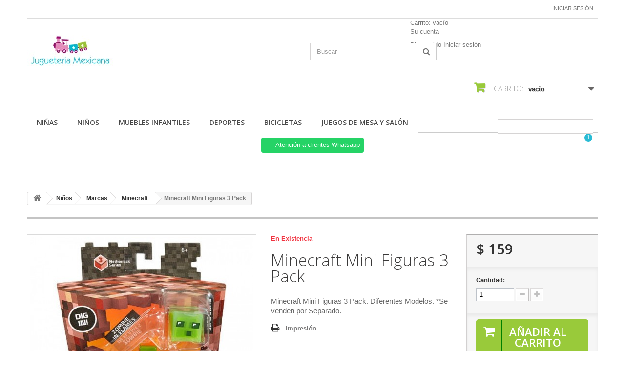

--- FILE ---
content_type: text/html; charset=utf-8
request_url: http://jugueteriamexicana.com/minecraft/731-minecraft-mini-figuras-3-pack.html
body_size: 14795
content:
<!DOCTYPE HTML>
<!--[if lt IE 7]> <html class="no-js lt-ie9 lt-ie8 lt-ie7 " lang="mx"><![endif]-->
<!--[if IE 7]><html class="no-js lt-ie9 lt-ie8 ie7" lang="mx"><![endif]-->
<!--[if IE 8]><html class="no-js lt-ie9 ie8" lang="mx"><![endif]-->
<!--[if gt IE 8]> <html class="no-js ie9" lang="mx"><![endif]-->
<html lang="mx">
	<head>
		<meta charset="utf-8" />
		<title>Minecraft Mini Figuras 3 Pack</title>
		<meta name="description" content="Minecraft Mini Figuras 3 Pack" />
		<meta name="keywords" content="minecraft, mini, figuras, pack" />
		<meta name="generator" content="PrestaShop" />
		<meta name="robots" content="index,follow" />
		<meta name="viewport" content="width=device-width, minimum-scale=0.25, maximum-scale=1.6, initial-scale=1.0" /> 
		<meta name="apple-mobile-web-app-capable" content="yes" /> 
		<link rel="icon" type="image/vnd.microsoft.icon" href="/img/favicon.ico?1685006689" />
		<link rel="shortcut icon" type="image/x-icon" href="/img/favicon.ico?1685006689" />
			<link rel="stylesheet" href="/themes/minimal_16_theme/css/global.css" type="text/css" media="all" />
			<link rel="stylesheet" href="/themes/minimal_16_theme/css/autoload/highdpi.css" type="text/css" media="all" />
			<link rel="stylesheet" href="/themes/minimal_16_theme/css/autoload/responsive-tables.css" type="text/css" media="all" />
			<link rel="stylesheet" href="/themes/minimal_16_theme/css/autoload/uniform.default.css" type="text/css" media="all" />
			<link rel="stylesheet" href="/js/jquery/plugins/fancybox/jquery.fancybox.css" type="text/css" media="all" />
			<link rel="stylesheet" href="/themes/minimal_16_theme/css/product.css" type="text/css" media="all" />
			<link rel="stylesheet" href="/themes/minimal_16_theme/css/print.css" type="text/css" media="print" />
			<link rel="stylesheet" href="/js/jquery/plugins/bxslider/jquery.bxslider.css" type="text/css" media="all" />
			<link rel="stylesheet" href="/themes/minimal_16_theme/css/modules/blockcart/blockcart.css" type="text/css" media="all" />
			<link rel="stylesheet" href="/modules/blockmyaccountfooter/blockmyaccount.css" type="text/css" media="all" />
			<link rel="stylesheet" href="/themes/minimal_16_theme/css/modules/mailalerts/mailalerts.css" type="text/css" media="all" />
			<link rel="stylesheet" href="/themes/minimal_16_theme/css/modules/blocksearch/blocksearch.css" type="text/css" media="all" />
			<link rel="stylesheet" href="/js/jquery/plugins/autocomplete/jquery.autocomplete.css" type="text/css" media="all" />
			<link rel="stylesheet" href="/themes/minimal_16_theme/css/modules/blockuserinfo/blockuserinfo.css" type="text/css" media="all" />
			<link rel="stylesheet" href="/modules/homefeatured/css/homefeatured.css" type="text/css" media="all" />
			<link rel="stylesheet" href="/themes/minimal_16_theme/css/modules/blockcategories/blockcategories.css" type="text/css" media="all" />
			<link rel="stylesheet" href="/themes/minimal_16_theme/css/modules/blocktopmenu/css/blocktopmenu.css" type="text/css" media="all" />
			<link rel="stylesheet" href="/themes/minimal_16_theme/css/modules/blocktopmenu/css/superfish-modified.css" type="text/css" media="all" />
			<link rel="stylesheet" href="/modules/deluxecustom404/views/css/front.css" type="text/css" media="all" />
			<link rel="stylesheet" href="/modules/whatsappchat/views/css/whatsapp.css" type="text/css" media="all" />
			<link rel="stylesheet" href="/modules/whatsappchat/views/css/jBox.min.css" type="text/css" media="all" />
			<link rel="stylesheet" href="/modules/saleonwhatsapp/views/css/sow_front.css" type="text/css" media="all" />
			<link rel="stylesheet" href="/modules/askforaquotemodul/views/css/style_new.css" type="text/css" media="all" />
			<link rel="stylesheet" href="/themes/minimal_16_theme/css/product_list.css" type="text/css" media="all" />
		<script type="text/javascript">
var CUSTOMIZE_TEXTFIELD = 1;
var FancyboxI18nClose = 'Cerrar';
var FancyboxI18nNext = 'Pr&oacute;ximo';
var FancyboxI18nPrev = 'Anterior';
var PS_CATALOG_MODE = false;
var ajax_allowed = true;
var ajaxsearch = true;
var allowBuyWhenOutOfStock = true;
var attribute_anchor_separator = '-';
var attributesCombinations = [];
var availableLaterValue = '';
var availableNowValue = '';
var baseDir = 'http://jugueteriamexicana.com/';
var baseUri = 'http://jugueteriamexicana.com/';
var blocksearch_type = 'top';
var chatIconPath = 'http://jugueteriamexicana.com/modules/saleonwhatsapp/views/img/whatsapp.svg';
var chat_background_color = false;
var chat_header_color = false;
var chat_message = '';
var chat_phone = false;
var chat_popup = '';
var chat_position = 'right';
var chat_staus = 0;
var contentOnly = false;
var currencyBlank = 1;
var currencyFormat = 1;
var currencyRate = 1;
var currencySign = '$';
var currentDate = '2026-01-25 09:32:29';
var customizationFields = false;
var customizationIdMessage = 'Personalización n°';
var default_eco_tax = 0;
var delete_txt = 'Borrar';
var displayPrice = 1;
var doesntExist = 'Esta combinación no existe para este producto. Seleccione otra combinación.';
var doesntExistNoMore = 'Este producto ya no está en stock';
var doesntExistNoMoreBut = 'con esos atributos pero está disponible con otros.';
var ecotaxTax_rate = 0;
var error_l = 'Error L';
var fieldRequired = 'Por favor, rellene todos los campos obligatorios antes de guardar su personalización.';
var freeProductTranslation = '¡Gratis!';
var freeShippingTranslation = '¡Envío gratis!';
var group_reduction = 0;
var idDefaultImage = 1456;
var id_lang = 2;
var id_product = 731;
var img_dir = 'http://jugueteriamexicana.com/themes/minimal_16_theme/img/';
var img_prod_dir = 'http://jugueteriamexicana.com/img/p/';
var img_ps_dir = 'http://jugueteriamexicana.com/img/';
var instantsearch = false;
var isGuest = 0;
var isLogged = 0;
var jqZoomEnabled = false;
var maxQuantityToAllowDisplayOfLastQuantityMessage = 3;
var minimalQuantity = 1;
var noTaxForThisProduct = false;
var oosHookJsCodeFunctions = [];
var page_name = 'product';
var priceDisplayMethod = 1;
var priceDisplayPrecision = 0;
var productAvailableForOrder = true;
var productBasePriceTaxExcluded = 159.482759;
var productHasAttributes = false;
var productPrice = 159.48;
var productPriceTaxExcluded = 159.482759;
var productPriceWithoutReduction = 159.482759;
var productReference = '';
var productShowPrice = true;
var productUnitPriceRatio = 0;
var product_specific_price = [];
var quantitiesDisplayAllowed = false;
var quantityAvailable = 0;
var quickView = true;
var reduction_percent = 0;
var reduction_price = 0;
var removingLinkText = 'eliminar este producto de mi carrito';
var response_text_l = 'Texto de respuesta';
var roundMode = 2;
var search_url = 'http://jugueteriamexicana.com/search';
var sow_curr_cont = 'product';
var sow_load_state = 'http://jugueteriamexicana.com/module/saleonwhatsapp/SowFront?ajax=1&action=LoadStates';
var sow_modal = 'http://jugueteriamexicana.com/module/saleonwhatsapp/SowFront?ajax=1&action=modal';
var sow_order = 'http://jugueteriamexicana.com/module/saleonwhatsapp/SowFront?ajax=1&action=order';
var sow_v = 0;
var specific_currency = false;
var specific_price = 0;
var static_token = '0b41ce9a00b847590e28329e2afb9880';
var status_code_l = 'Código de estado';
var stock_management = 0;
var taxRate = 16;
var token = '0b41ce9a00b847590e28329e2afb9880';
var uploading_in_progress = 'Carga en progreso, por favor sea paciente.';
var usingSecureMode = false;
</script>

		<script type="text/javascript" src="/js/jquery/jquery-1.11.0.min.js"></script>
		<script type="text/javascript" src="/js/jquery/jquery-migrate-1.2.1.min.js"></script>
		<script type="text/javascript" src="/js/jquery/plugins/jquery.easing.js"></script>
		<script type="text/javascript" src="/js/tools.js"></script>
		<script type="text/javascript" src="/themes/minimal_16_theme/js/global.js"></script>
		<script type="text/javascript" src="/themes/minimal_16_theme/js/autoload/10-bootstrap.min.js"></script>
		<script type="text/javascript" src="/themes/minimal_16_theme/js/autoload/15-jquery.total-storage.min.js"></script>
		<script type="text/javascript" src="/themes/minimal_16_theme/js/autoload/15-jquery.uniform-modified-pts.js"></script>
		<script type="text/javascript" src="/js/jquery/plugins/fancybox/jquery.fancybox.js"></script>
		<script type="text/javascript" src="/themes/minimal_16_theme/js/products-comparison.js"></script>
		<script type="text/javascript" src="/js/jquery/plugins/jquery.idTabs.js"></script>
		<script type="text/javascript" src="/js/jquery/plugins/jquery.scrollTo.js"></script>
		<script type="text/javascript" src="/js/jquery/plugins/jquery.serialScroll.js"></script>
		<script type="text/javascript" src="/js/jquery/plugins/bxslider/jquery.bxslider.js"></script>
		<script type="text/javascript" src="/themes/minimal_16_theme/js/product.js"></script>
		<script type="text/javascript" src="/themes/minimal_16_theme/js/modules/blockcart/ajax-cart.js"></script>
		<script type="text/javascript" src="/themes/minimal_16_theme/js/modules/mailalerts/mailalerts.js"></script>
		<script type="text/javascript" src="/js/jquery/plugins/autocomplete/jquery.autocomplete.js"></script>
		<script type="text/javascript" src="/themes/minimal_16_theme/js/modules/blocksearch/blocksearch.js"></script>
		<script type="text/javascript" src="/themes/minimal_16_theme/js/tools/treeManagement.js"></script>
		<script type="text/javascript" src="/themes/minimal_16_theme/js/modules/blocktopmenu/js/hoverIntent.js"></script>
		<script type="text/javascript" src="/themes/minimal_16_theme/js/modules/blocktopmenu/js/superfish-modified.js"></script>
		<script type="text/javascript" src="/themes/minimal_16_theme/js/modules/blocktopmenu/js/blocktopmenu.js"></script>
		<script type="text/javascript" src="/modules/saleonwhatsapp/views/js/floating-wpp.min.js"></script>
		<script type="text/javascript" src="/modules/saleonwhatsapp/views/js/plugin/jquery.easing.min.js"></script>
		<script type="text/javascript" src="/modules/saleonwhatsapp/views/js/sow_front.js"></script>
		<script type="text/javascript" src="/modules/askforaquotemodul/views/js/showquotedetail.js"></script>
		<script type="text/javascript" src="/modules/askforaquotemodul/views/js/checkoptcategory.js"></script>
		<script type="text/javascript" src="/modules/askforaquotemodul/views/js/showdetails.js"></script>
		<script type="text/javascript" src="/modules/askforaquotemodul/views/js/updownbtn.js"></script>
		<script type="text/javascript" src="/modules/askforaquotemodul/views/js/handviewlist.js"></script>
		<script type="text/javascript" src="/modules/askforaquotemodul/views/js/emailadminsetting.js"></script>
		<script type="text/javascript" src="/modules/askforaquotemodul/views/js/languagesaveform.js"></script>
		<script type="text/javascript" src="/modules/askforaquotemodul/views/js/searchajax.js"></script>
		<script type="text/javascript" src="/modules/askforaquotemodul/views/js/addproduct.js"></script>
		<script type="text/javascript" src="/modules/askforaquotemodul/views/js/delproductstore.js"></script>
		<script type="text/javascript" src="/modules/askforaquotemodul/views/js/delmes.js"></script>
		<script type="text/javascript" src="/modules/askforaquotemodul/views/js/dateFormat.js"></script>
		<script type="text/javascript" src="/modules/askforaquotemodul/views/js/jquery.dateFormat.js"></script>
		<script type="text/javascript" src="/modules/askforaquotemodul/views/js/checkmess.js"></script>
		<script type="text/javascript" src="/modules/askforaquotemodul/views/js/checkoptadm.js"></script>
	
		
            <script language="javascript" type="text/javascript">
                var askquote_base_url="/";
                var num_display="5";
            </script>
		<link rel="stylesheet" href="http://fonts.googleapis.com/css?family=Open+Sans:300,600" type="text/css" media="all" />
		<!--[if IE 8]>
		<script src="https://oss.maxcdn.com/libs/html5shiv/3.7.0/html5shiv.js"></script>
		<script src="https://oss.maxcdn.com/libs/respond.js/1.3.0/respond.min.js"></script>
		<![endif]-->
	</head>
	<body id="product" class="product product-731 product-minecraft-mini-figuras-3-pack category-71 category-minecraft hide-left-column hide-right-column lang_mx">
					<div id="page">
			<div class="header-container">
				<header id="header">
					<div class="banner">
						<div class="container">
							<div class="row">
								
							</div>
						</div>
					</div>
					<div class="nav">
						<div class="container">
							<div class="row">
								<nav><!-- Block user information module NAV  -->
<div class="header_user_info">
			<a class="login" href="http://jugueteriamexicana.com/my-account" rel="nofollow" title="Inicie sesión en su cuenta de cliente">
			Iniciar sesión
		</a>
	</div>
<!-- /Block usmodule NAV --></nav>
							</div>
						</div>
					</div>
					<div>
						<div class="container">
							<div class="row">
								<div id="header_logo">
									<a href="http://jugueteriamexicana.com/" title="Jugueteria Mexicana">
										<img class="logo img-responsive" src="http://jugueteriamexicana.com/img/jugueteria-mexicana-logo-1499900876.jpg" alt="Jugueteria Mexicana" width="183" height="75"/>
									</a>
								</div>
								<!-- Block search module TOP -->
<div id="search_block_top" class="col-sm-4 clearfix">
	<form id="searchbox" method="get" action="http://jugueteriamexicana.com/search" >
		<input type="hidden" name="controller" value="search" />
		<input type="hidden" name="orderby" value="position" />
		<input type="hidden" name="orderway" value="desc" />
		<input class="search_query form-control" type="text" id="search_query_top" name="search_query" placeholder="Buscar" value="" />
		<button type="submit" name="submit_search" class="btn btn-default button-search">
			<span>Buscar</span>
		</button>
	</form>
</div>
<!-- /Block search module TOP -->
<!-- Block user information module HEADER -->
<div id="header_user" >
	<ul id="header_nav">
				<li id="shopping_cart">
			<a href="http://jugueteriamexicana.com/quick-order" title="Ver mi carrito de compras" rel="nofollow">Carrito:
			<span class="ajax_cart_quantity hidden">0</span>
			<span class="ajax_cart_product_txt hidden">producto</span>
			<span class="ajax_cart_product_txt_s hidden">Productos</span>
			<span class="ajax_cart_total hidden">
							</span>
			<span class="ajax_cart_no_product">vacío</span>
			</a>
		</li>
				<li id="your_account"><a href="http://jugueteriamexicana.com/my-account" title="Ver mi cuenta de cliente" rel="nofollow">Su cuenta</a></li>
	</ul>
	<p id="header_user_info">
		Bienvenido
					<a href="http://jugueteriamexicana.com/my-account" title="Acceda a su cuenta de cliente" class="login" rel="nofollow">Iniciar sesión</a>
			</p>
</div>
<!-- /Block user information module HEADER -->
<!-- MODULE Block cart -->
<div class="col-sm-4 clearfix">
	<div class="shopping_cart">
		<a href="http://jugueteriamexicana.com/quick-order" title="Ver mi carrito de compras" rel="nofollow">
			<b>Carrito:</b>
			<span class="ajax_cart_quantity unvisible">0</span>
			<span class="ajax_cart_product_txt unvisible">producto</span>
			<span class="ajax_cart_product_txt_s unvisible">Productos</span>
			<span class="ajax_cart_total unvisible">
							</span>
			<span class="ajax_cart_no_product">vacío</span>
					</a>
					<div class="cart_block block exclusive">
				<div class="block_content">
					<!-- block list of products -->
					<div class="cart_block_list">
												<p class="cart_block_no_products">
							Sin productos
						</p>
												<div class="cart-prices">
							<div class="cart-prices-line first-line">
								<span class="price cart_block_shipping_cost ajax_cart_shipping_cost">
																			¡Envío gratis!
																	</span>
								<span>
									Transporte
								</span>
							</div>
																					<div class="cart-prices-line last-line">
								<span class="price cart_block_total ajax_block_cart_total">$ 0</span>
								<span>Total</span>
							</div>
															<p>
																	Precios están sin IVA
																</p>
													</div>
						<p class="cart-buttons">
							<a id="button_order_cart" class="btn btn-default button button-small" href="http://jugueteriamexicana.com/quick-order" title="Confirmar" rel="nofollow">
								<span>
									Confirmar<i class="icon-chevron-right right"></i>
								</span>
							</a>
						</p>
					</div>
				</div>
			</div><!-- .cart_block -->
			</div>
</div>

	<div id="layer_cart">
		<div class="clearfix">
			<div class="layer_cart_product col-xs-12 col-md-6">
				<span class="cross" title="Cerrar Ventana"></span>
				<h2>
					<i class="icon-ok"></i>Producto añadido correctamente a su carrito de compras
				</h2>
				<div class="product-image-container layer_cart_img">
				</div>
				<div class="layer_cart_product_info">
					<span id="layer_cart_product_title" class="product-name"></span>
					<span id="layer_cart_product_attributes"></span>
					<div>
						<strong class="dark">Cantidad</strong>
						<span id="layer_cart_product_quantity"></span>
					</div>
					<div>
						<strong class="dark">Total</strong>
						<span id="layer_cart_product_price"></span>
					</div>
				</div>
			</div>
			<div class="layer_cart_cart col-xs-12 col-md-6">
				<h2>
					<!-- Plural Case [both cases are needed because page may be updated in Javascript] -->
					<span class="ajax_cart_product_txt_s  unvisible">
						Hay <span class="ajax_cart_quantity">0</span> artículos en su carrito.
					</span>
					<!-- Singular Case [both cases are needed because page may be updated in Javascript] -->
					<span class="ajax_cart_product_txt ">
						Hay 1 artículo en su carrito.
					</span>
				</h2>
	
				<div class="layer_cart_row">
					<strong class="dark">
						Total de artículos:
													(IVA incluido)
											</strong>
					<span class="ajax_block_products_total">
											</span>
				</div>
	
								<div class="layer_cart_row">
					<strong class="dark">
						Total gastos de envío:&nbsp;(IVA incluido)
					</strong>
					<span class="ajax_cart_shipping_cost">
													¡Envío gratis!
											</span>
				</div>
								<div class="layer_cart_row">	
					<strong class="dark">
						Total
													(IVA incluido)
											</strong>
					<span class="ajax_block_cart_total">
											</span>
				</div>
				<div class="button-container">	
					<span class="continue btn btn-default button exclusive-medium" title="Continuar la compra">
						<span>
							<i class="icon-chevron-left left"></i>Continuar la compra
						</span>
					</span>
					<a class="btn btn-default button button-medium"	href="http://jugueteriamexicana.com/quick-order" title="Ir a la caja" rel="nofollow">
						<span>
							Ir a la caja<i class="icon-chevron-right right"></i>
						</span>
					</a>	
				</div>
			</div>
		</div>
		<div class="crossseling"></div>
	</div> <!-- #layer_cart -->
	<div class="layer_cart_overlay"></div>

<!-- /MODULE Block cart -->	<!-- Menu -->
	<div id="block_top_menu" class="sf-contener clearfix col-lg-12">
		<div class="cat-title">Categorías</div>
		<ul class="sf-menu clearfix menu-content">
			<li><a href="http://jugueteriamexicana.com/13-ninas" title="Niñas">Niñas</a><ul><li><a href="http://jugueteriamexicana.com/14-mas-juguetes" title="Más juguetes ">Más juguetes </a><ul><li><a href="http://jugueteriamexicana.com/15-tecnologia" title="Tecnología ">Tecnología </a></li><li><a href="http://jugueteriamexicana.com/16-tradicionales" title="Tradicionales">Tradicionales</a></li><li><a href="http://jugueteriamexicana.com/17-instrumentos-musicales" title="Instrumentos Musicales">Instrumentos Musicales</a></li><li><a href="http://jugueteriamexicana.com/18-accesorios" title="Accesorios">Accesorios</a></li><li><a href="http://jugueteriamexicana.com/19-lanzadores" title="Lanzadores">Lanzadores</a></li><li><a href="http://jugueteriamexicana.com/20-varios" title="Varios">Varios</a></li></ul></li><li><a href="http://jugueteriamexicana.com/21-linea-barbie" title="Línea Barbie">Línea Barbie</a><ul><li><a href="http://jugueteriamexicana.com/25-accesorios" title="Accesorios">Accesorios</a></li><li><a href="http://jugueteriamexicana.com/26-barbie" title="Barbie">Barbie</a></li><li><a href="http://jugueteriamexicana.com/27-amigos-de-barbie" title="Amigos de Barbie">Amigos de Barbie</a></li><li><a href="http://jugueteriamexicana.com/28-collector" title="Collector">Collector</a></li></ul></li><li><a href="http://jugueteriamexicana.com/22-coleccionables" title="Coleccionables">Coleccionables</a><ul><li><a href="http://jugueteriamexicana.com/29-furreal" title="FurReal">FurReal</a></li><li><a href="http://jugueteriamexicana.com/30-my-little-pony" title="My Little Pony">My Little Pony</a></li><li><a href="http://jugueteriamexicana.com/31-pet-shop" title="Pet Shop">Pet Shop</a></li><li><a href="http://jugueteriamexicana.com/32-shopkins" title="Shopkins">Shopkins</a></li><li><a href="http://jugueteriamexicana.com/33-mas-coleccionables" title="Más Coleccionables">Más Coleccionables</a></li></ul></li><li><a href="http://jugueteriamexicana.com/23-cocinando-y-horneando" title="Cocinando y Horneando">Cocinando y Horneando</a><ul><li><a href="http://jugueteriamexicana.com/34-accesorios" title="Accesorios">Accesorios</a></li><li><a href="http://jugueteriamexicana.com/35-cocinitas" title="Cocinitas">Cocinitas</a></li></ul></li><li><a href="http://jugueteriamexicana.com/24-munecas-coleccionables" title="Muñecas Coleccionables">Muñecas Coleccionables</a><ul><li><a href="http://jugueteriamexicana.com/36-polly-pocket" title="Polly Pocket">Polly Pocket</a></li><li><a href="http://jugueteriamexicana.com/37-frozen" title="Frozen">Frozen</a></li><li><a href="http://jugueteriamexicana.com/38-little-mommy" title="Little Mommy">Little Mommy</a></li><li><a href="http://jugueteriamexicana.com/39-dulce-mami" title="Dulce Mami">Dulce Mami</a></li><li><a href="http://jugueteriamexicana.com/40-princesas-disney" title="Princesas Disney">Princesas Disney</a></li><li><a href="http://jugueteriamexicana.com/41-nenuco" title="Nenuco">Nenuco</a></li><li><a href="http://jugueteriamexicana.com/42-ever-after-high" title="Ever After High">Ever After High</a></li><li><a href="http://jugueteriamexicana.com/43-baby-alive" title="Baby Alive">Baby Alive</a></li><li><a href="http://jugueteriamexicana.com/44-monster-high" title="Monster High">Monster High</a></li><li><a href="http://jugueteriamexicana.com/45-mas-munecas" title="Más Muñecas">Más Muñecas</a></li></ul></li></ul></li><li><a href="http://jugueteriamexicana.com/46-ninos" title="Niños">Niños</a><ul><li><a href="http://jugueteriamexicana.com/47-personajes" title="Personajes">Personajes</a><ul><li><a href="http://jugueteriamexicana.com/48-batman" title="Batman">Batman</a></li><li><a href="http://jugueteriamexicana.com/49-buzz-ligthyear" title="Buzz Ligthyear">Buzz Ligthyear</a></li><li><a href="http://jugueteriamexicana.com/50-capitan-america" title="Capitan America">Capitan America</a></li><li><a href="http://jugueteriamexicana.com/51-iron-man" title="Iron Man ">Iron Man </a></li><li><a href="http://jugueteriamexicana.com/52-rayo-mcqueen" title="Rayo McQueen ">Rayo McQueen </a></li><li><a href="http://jugueteriamexicana.com/53-spiderman" title="Spiderman ">Spiderman </a></li><li><a href="http://jugueteriamexicana.com/54-woody" title="Woody ">Woody </a></li><li><a href="http://jugueteriamexicana.com/55-mas-personajes" title="Más Personajes">Más Personajes</a></li></ul></li><li><a href="http://jugueteriamexicana.com/56-marcas" title="Marcas">Marcas</a><ul><li><a href="http://jugueteriamexicana.com/59-avengers" title="Avengers">Avengers</a></li><li><a href="http://jugueteriamexicana.com/60-bey-blade" title="Bey Blade">Bey Blade</a></li><li><a href="http://jugueteriamexicana.com/61-blaze-and-the-monster-machine" title="Blaze and The Monster Machine ">Blaze and The Monster Machine </a></li><li><a href="http://jugueteriamexicana.com/62-cars" title="Cars ">Cars </a></li><li><a href="http://jugueteriamexicana.com/63-call-of-duty" title="Call Of Duty ">Call Of Duty </a></li><li><a href="http://jugueteriamexicana.com/64-dc-comics" title="DC Comics">DC Comics</a></li><li><a href="http://jugueteriamexicana.com/65-dinotrux" title="Dinotrux ">Dinotrux </a></li><li><a href="http://jugueteriamexicana.com/66-dragon-ball" title="Dragon Ball">Dragon Ball</a></li><li><a href="http://jugueteriamexicana.com/67-fast-furious" title="Fast & Furious ">Fast & Furious </a></li><li><a href="http://jugueteriamexicana.com/68-gotg" title="GOTG ">GOTG </a></li><li><a href="http://jugueteriamexicana.com/69-halo" title="Halo ">Halo </a></li><li><a href="http://jugueteriamexicana.com/70-marvel" title="Marvel">Marvel</a></li><li><a href="http://jugueteriamexicana.com/71-minecraft" title="Minecraft ">Minecraft </a></li><li><a href="http://jugueteriamexicana.com/72-max-steel" title="Max Steel ">Max Steel </a></li><li><a href="http://jugueteriamexicana.com/73-nintendo" title="Nintendo">Nintendo</a></li><li><a href="http://jugueteriamexicana.com/74-power-rangers" title="Power Rangers ">Power Rangers </a></li><li><a href="http://jugueteriamexicana.com/75-pokemon" title="Pokemon ">Pokemon </a></li><li><a href="http://jugueteriamexicana.com/76-star-wars" title="Star Wars">Star Wars</a></li><li><a href="http://jugueteriamexicana.com/77-toy-story" title="Toy Story">Toy Story</a></li><li><a href="http://jugueteriamexicana.com/78-transformers" title="Transformers">Transformers</a></li><li><a href="http://jugueteriamexicana.com/79-tmnt" title="TMNT">TMNT</a></li><li><a href="http://jugueteriamexicana.com/80-yokai" title="Yokai ">Yokai </a></li><li><a href="http://jugueteriamexicana.com/81-mas-marcas" title="Más Marcas ">Más Marcas </a></li></ul></li><li><a href="http://jugueteriamexicana.com/57-autos" title="Autos">Autos</a><ul><li><a href="http://jugueteriamexicana.com/82-hot-wheels" title="Hot Wheels">Hot Wheels</a></li><li><a href="http://jugueteriamexicana.com/83-radio-control" title="Radio Control">Radio Control</a></li><li><a href="http://jugueteriamexicana.com/84-matchbox" title="Matchbox">Matchbox</a></li><li><a href="http://jugueteriamexicana.com/85-autopistas" title="Autopistas">Autopistas</a></li><li><a href="http://jugueteriamexicana.com/86-mas-autos" title="Más Autos">Más Autos</a></li></ul></li><li><a href="http://jugueteriamexicana.com/58-lanzadores" title="Lanzadores">Lanzadores</a><ul><li><a href="http://jugueteriamexicana.com/87-dardos-pelotas-y-repuestos" title="Dardos, Pelotas y Repuestos">Dardos, Pelotas y Repuestos</a></li><li><a href="http://jugueteriamexicana.com/88-lanzadores-de-agua" title="Lanzadores de Agua">Lanzadores de Agua</a></li><li><a href="http://jugueteriamexicana.com/89-lanzadores" title="Lanzadores">Lanzadores</a></li></ul></li></ul></li><li><a href="http://jugueteriamexicana.com/102-muebles-infantiles" title=" Muebles Infantiles"> Muebles Infantiles</a><ul><li><a href="http://jugueteriamexicana.com/103-muebles-infantiles" title=" Muebles Infantiles"> Muebles Infantiles</a></li><li><a href="http://jugueteriamexicana.com/104-tapetes" title="Tapetes">Tapetes</a></li></ul></li><li><a href="http://jugueteriamexicana.com/151-deportes" title=" Deportes"> Deportes</a><ul><li><a href="http://jugueteriamexicana.com/152-soccer" title="Soccer">Soccer</a><ul><li><a href="http://jugueteriamexicana.com/157-balones" title="Balones">Balones</a></li><li><a href="http://jugueteriamexicana.com/158-porterias" title="Porterias">Porterias</a></li></ul></li><li><a href="http://jugueteriamexicana.com/153-de-raquetas" title="de Raquetas">de Raquetas</a></li><li><a href="http://jugueteriamexicana.com/154-basquetbol" title="Basquetbol">Basquetbol</a></li><li><a href="http://jugueteriamexicana.com/155-voleibol" title="Voleibol">Voleibol</a></li><li><a href="http://jugueteriamexicana.com/156-mas-deportes" title="Más deportes">Más deportes</a></li></ul></li><li><a href="http://jugueteriamexicana.com/159-bicicletas" title=" Bicicletas"> Bicicletas</a><ul><li><a href="http://jugueteriamexicana.com/160-rodada-29" title="Rodada 29">Rodada 29</a><ul><li><a href="http://jugueteriamexicana.com/168-bicicletas" title="Bicicletas">Bicicletas</a></li></ul></li><li><a href="http://jugueteriamexicana.com/161-rodada-26" title="Rodada 26">Rodada 26</a><ul><li><a href="http://jugueteriamexicana.com/169-bicicletas" title="Bicicletas">Bicicletas</a></li></ul></li><li><a href="http://jugueteriamexicana.com/162-rodada-27" title="Rodada 27">Rodada 27</a><ul><li><a href="http://jugueteriamexicana.com/170-bicicletas" title="Bicicletas">Bicicletas</a></li></ul></li><li><a href="http://jugueteriamexicana.com/163-rodada-24" title="Rodada 24">Rodada 24</a><ul><li><a href="http://jugueteriamexicana.com/171-bicicletas" title="Bicicletas">Bicicletas</a></li></ul></li><li><a href="http://jugueteriamexicana.com/164-rodada-20" title="Rodada 20">Rodada 20</a><ul><li><a href="http://jugueteriamexicana.com/172-bicicletas" title="Bicicletas">Bicicletas</a></li></ul></li><li><a href="http://jugueteriamexicana.com/165-rodada-16" title="Rodada 16">Rodada 16</a><ul><li><a href="http://jugueteriamexicana.com/173-bicicletas" title="Bicicletas">Bicicletas</a></li></ul></li><li><a href="http://jugueteriamexicana.com/166-rodada-12" title="Rodada 12">Rodada 12</a><ul><li><a href="http://jugueteriamexicana.com/174-bicicletas" title="Bicicletas">Bicicletas</a></li></ul></li><li><a href="http://jugueteriamexicana.com/167-otras" title="Otras">Otras</a><ul><li><a href="http://jugueteriamexicana.com/176-bicicletas" title="Bicicletas">Bicicletas</a></li></ul></li></ul></li><li><a href="http://jugueteriamexicana.com/179-juegos-de-mesa-y-salon" title=" Juegos de Mesa y Salón"> Juegos de Mesa y Salón</a><ul><li><a href="http://jugueteriamexicana.com/180-tipos-juegos-de-mesa" title="Tipos Juegos de Mesa">Tipos Juegos de Mesa</a><ul><li><a href="http://jugueteriamexicana.com/184-juniors" title="Juniors">Juniors</a></li><li><a href="http://jugueteriamexicana.com/185-familiares" title="Familiares">Familiares</a></li><li><a href="http://jugueteriamexicana.com/186-adultos" title="Adultos">Adultos</a></li></ul></li><li><a href="http://jugueteriamexicana.com/181-rompecabezas" title="Rompecabezas">Rompecabezas</a><ul><li><a href="http://jugueteriamexicana.com/187-infantil" title="Infantil">Infantil</a></li><li><a href="http://jugueteriamexicana.com/188-1000-pzas-o-mas" title="1000 pzas o más">1000 pzas o más</a></li><li><a href="http://jugueteriamexicana.com/189-100-pzas-o-mas" title="100 pzas o más">100 pzas o más</a></li></ul></li><li><a href="http://jugueteriamexicana.com/182-juegos-de-mesa" title="Juegos de Mesa">Juegos de Mesa</a><ul><li><a href="http://jugueteriamexicana.com/190-familiares" title="Familiares">Familiares</a></li><li><a href="http://jugueteriamexicana.com/191-juniors" title="Juniors">Juniors</a></li><li><a href="http://jugueteriamexicana.com/192-teen" title="Teen">Teen</a></li><li><a href="http://jugueteriamexicana.com/193-adultos" title="Adultos">Adultos</a></li></ul></li></ul></li>
							<li class="sf-search noBack" style="float:right">
					<form id="searchbox" action="http://jugueteriamexicana.com/search" method="get">
						<p>
							<input type="hidden" name="controller" value="search" />
							<input type="hidden" value="position" name="orderby"/>
							<input type="hidden" value="desc" name="orderway"/>
							<input type="text" name="search_query" value="" />
						</p>
					</form>
				</li>
					</ul>
	</div>
	<!--/ Menu -->

        <a class="whatsappchat-anchor JUGUETERIAMEXICANA 2023 whatsappchat-anchor1" target="_blank" href="https://web.whatsapp.com/send?l=mx&amp;phone=5218129026867&amp;text=Clave para Asesor: OS1-15320.  (NO BORRAR- ENVIAR MENSAJE)  ¿Cuál es su nombre y correo electrónico? http://jugueteriamexicana.com/minecraft/731-minecraft-mini-figuras-3-pack.html " rel="noopener noreferrer">        <div class="whatsapp whatsapp_1 whatsapp-top center"
            >
            <span style="background-color: #25d366">
                <i class="whatsapp-icon" ></i>
                Atención a clientes Whatsapp            </span>
        </div>
    </a>    <script language="javascript" type="text/javascript">
    var token_askaquotemodule = "e8d4523c3bb8d6bc5c7f6846bc873e5d";
    var option_show_captcha = "1";
    var check_id_customer = "0";
    var ss_id = "676f17f9eab433767d196b7004aed7a0";
    var url_php = "http://jugueteriamexicana.com/";
    var sign_currency = "$";
    var option_addtocart = "0";
    var success = "Su solicitud de cotización está completa, Gracias.";
    var quote_l = "Presupuestos";
    var empty_l = "(vacío)";
    var product_l = "producto";
    var products_l = "productos";
    var cart_total_l = "Total del carrito:";
    var table_header_sku = "SKU:";
    var table_header_Total_2 = "Total:";
    var x_l = "x";
    var success_message = "Su mensaje ha sido enviado con éxito a nuestro equipo.";
    var click_ask_success = "¡Producto agregado con éxito a su carrito de cotización!";
    var no_product_in_quote = "No hay producto en su cotización";
    var check_vs = "0";
</script>
<link href="https://fonts.googleapis.com/css?family=Open+Sans:600" rel="stylesheet">
<link href="https://code.ionicframework.com/ionicons/2.0.1/css/ionicons.min.css" rel="stylesheet">
<link rel="stylesheet" href="//cdnjs.cloudflare.com/ajax/libs/font-awesome/4.4.0/css/font-awesome.min.css">

<div class="ask_quote td_quote_top  hookdisplayTop">
	<div class = "td_ask_quote">
		<div class = "quotes" >
			<a  href = "http://jugueteriamexicana.com/module/askforaquotemodul/quotes" style = "font-size:17px;cursor:pointer;" class="td_cart_quote" >
				<i id="bag" class="ion-bag"></i>
			</a>
							<span style = "font-size:11px;cursor:pointer;" class = "number_product_dbboo td_number_product_dbboo" id= "1">1</span>
						
		</div>
	<span class = "block_quotes td_block_quotes">
		<div class="quotes_cart_block td_quotes_cart_block" id="box-body"  >
    		<div class = "quote_body td_quote_body">
    							
    								<div class="td_quotes-cart-prices quotes-cart-prices">
						<span class="td_total" style="float: left;width: 50px;font-weight: 700;">Total: </span>
						<span class="quotes-cart-total td_total" style = "float:right;">
							$ 0
						</span>
					</div>
	                				
    		</div>
    		<div class = "quote_button check_box td_quote_button">
				<div class = "btn_quote check_box td_btn_quote">
					<a class = "btn btn-default_mine td_view_list" href= "http://jugueteriamexicana.com/module/askforaquotemodul/quotes" >
						Ver lista
					</a>
				</div>
			</div>
    	</div>
		
    </span>
	</div>
</div>
	
<link rel="stylesheet" href="//cdnjs.cloudflare.com/ajax/libs/font-awesome/4.4.0/css/font-awesome.min.css">
 <div class="td_dp_popup" id="dp_popup">
        <div class="clearfix">
            <div class="td_content_popup content_popup">
            <div class="td_popup-header popup-header">
                <h3 class="modal-title h6 text-xs-center" id="myModalLabel">
                    <i class="fa fa-check"></i>
                    ¡Producto agregado con éxito a la cotización!
                </h3>
                <button id="close" class="td_close" >
                    <span aria-hidden="true">×</span>
                </button>
              </div>
                
                <div class="div_button" >
                    <div class="td_infor_product infor_product">
                        
                    </div>
                    <div class="td_ppooppuupp">
                        <p  class = "td_right_popup" >Hay
                            <span class="td_number_items"></span>
                            artículos en su cotización.
                        </p>
                                                    <p class="quotes-cart-total col-xs-12 col-lg-6 td_right_popup td_total td_total_popup" style = "text-align:left;width:43%;display:block;float:left;">Precios totales: 
                                <span class="td_price_popup"></span>
                            </p>
                                            </div>
                    <div class="td_button_popup">
                        <span class="back_shopping btn btn-secondary button_cancel_popup td_button_cancel_popup">
                            <span class="continue">
                                Continuar comprando / cotizando
                            </span>
                        </span>
                        <a class="btn btn-primary button_detail_quote td_button_detail_quote" href="http://jugueteriamexicana.com/module/askforaquotemodul/quotes" rel="nofollow"><span class="go_to">
                                <i class="fa fa-check"></i> Ir a Cotizador
                            </span>
                        </a>
                    </div>
                </div>
            </div>
        </div>
    </div>
    <div class="td_background_popup background_popup"></div>							</div>
						</div>
					</div>
				</header>
			</div>
			<div class="columns-container">
				<div id="columns" class="container">
											
<!-- Breadcrumb -->
<div class="breadcrumb clearfix">
	<a class="home" href="http://jugueteriamexicana.com/" title="Volver a Inicio"><i class="icon-home"></i></a>
			<span class="navigation-pipe" >&gt;</span>
					<a href="http://jugueteriamexicana.com/46-ninos" title="Ni&ntilde;os" data-gg="">Ni&ntilde;os</a><span class="navigation-pipe">></span><a href="http://jugueteriamexicana.com/56-marcas" title="Marcas" data-gg="">Marcas</a><span class="navigation-pipe">></span><a href="http://jugueteriamexicana.com/71-minecraft" title="Minecraft " data-gg="">Minecraft </a><span class="navigation-pipe">></span>Minecraft Mini Figuras 3 Pack
			</div>
<!-- /Breadcrumb -->
										<div class="row">
						<div id="top_column" class="center_column col-xs-12 col-sm-12"></div>
					</div>
					<div class="row">
												<div id="center_column" class="center_column col-xs-12 col-sm-12">
	

								<div class="primary_block row" itemscope itemtype="http://schema.org/Product">
					<div class="container">
				<div class="top-hr"></div>
			</div>
								<!-- left infos-->  
		<div class="pb-left-column col-xs-12 col-sm-4 col-md-5">
			<!-- product img-->        
			<div id="image-block" class="clearfix">
																	<span id="view_full_size">
													<img id="bigpic" itemprop="image" src="http://jugueteriamexicana.com/1456-large_default/minecraft-mini-figuras-3-pack.jpg" title="Minecraft Mini Figuras 3 Pack - Envío Gratuito" alt="Minecraft Mini Figuras 3 Pack - Envío Gratuito" width="458" height="458"/>
															<span class="span_link no-print">Ver m&aacute;s grande</span>
																		</span>
							</div> <!-- end image-block -->
							<!-- thumbnails -->
				<div id="views_block" class="clearfix ">
										<div id="thumbs_list">
						<ul id="thumbs_list_frame">
																																																						<li id="thumbnail_1456">
									<a 
																					href="http://jugueteriamexicana.com/1456-thickbox_default/minecraft-mini-figuras-3-pack.jpg"
											data-fancybox-group="other-views"
											class="fancybox shown"
																				title="Minecraft Mini Figuras 3 Pack - Envío Gratuito">
										<img class="img-responsive" id="thumb_1456" src="http://jugueteriamexicana.com/1456-cart_default/minecraft-mini-figuras-3-pack.jpg" alt="Minecraft Mini Figuras 3 Pack - Envío Gratuito" title="Minecraft Mini Figuras 3 Pack - Envío Gratuito" height="80" width="80" itemprop="image" />
									</a>
								</li>
																																																<li id="thumbnail_1457">
									<a 
																					href="http://jugueteriamexicana.com/1457-thickbox_default/minecraft-mini-figuras-3-pack.jpg"
											data-fancybox-group="other-views"
											class="fancybox"
																				title="Minecraft Mini Figuras 3 Pack - Envío Gratuito">
										<img class="img-responsive" id="thumb_1457" src="http://jugueteriamexicana.com/1457-cart_default/minecraft-mini-figuras-3-pack.jpg" alt="Minecraft Mini Figuras 3 Pack - Envío Gratuito" title="Minecraft Mini Figuras 3 Pack - Envío Gratuito" height="80" width="80" itemprop="image" />
									</a>
								</li>
																																																<li id="thumbnail_1458" class="last">
									<a 
																					href="http://jugueteriamexicana.com/1458-thickbox_default/minecraft-mini-figuras-3-pack.jpg"
											data-fancybox-group="other-views"
											class="fancybox"
																				title="Minecraft Mini Figuras 3 Pack - Envío Gratuito">
										<img class="img-responsive" id="thumb_1458" src="http://jugueteriamexicana.com/1458-cart_default/minecraft-mini-figuras-3-pack.jpg" alt="Minecraft Mini Figuras 3 Pack - Envío Gratuito" title="Minecraft Mini Figuras 3 Pack - Envío Gratuito" height="80" width="80" itemprop="image" />
									</a>
								</li>
																			</ul>
					</div> <!-- end thumbs_list -->
									</div> <!-- end views-block -->
				<!-- end thumbnails -->
										<p class="resetimg clear no-print">
					<span id="wrapResetImages" style="display: none;">
						<a href="http://jugueteriamexicana.com/minecraft/731-minecraft-mini-figuras-3-pack.html" name="resetImages">
							<i class="icon-repeat"></i>
							Mostrar todas las im&aacute;genes
						</a>
					</span>
				</p>
					</div> <!-- end pb-left-column -->
		<!-- end left infos--> 
		<!-- center infos -->
		<div class="pb-center-column col-xs-12 col-sm-4">
							<p class="online_only">En Existencia</p>
				
			<h1 itemprop="name">Minecraft Mini Figuras 3 Pack</h1>
			<p id="product_reference" style="display: none;">
				<label>Modelo </label>
				<span class="editable" itemprop="sku"></span>
			</p>
							<div id="short_description_block">
											<div id="short_description_content" class="rte align_justify" itemprop="description"><p><span>Minecraft Mini Figuras 3 Pack. Diferentes Modelos. *Se venden por Separado.</span></p></div>
					
											<p class="buttons_bottom_block">
							<a href="javascript:{}" class="button">
								M&aacute;s detalles
							</a>
						</p>
										<!---->
				</div> <!-- end short_description_block -->
												<p id="availability_date" style="display: none;">
				<span id="availability_date_label">Fecha de disponibilidad:</span>
				<span id="availability_date_value"></span>
			</p>
			<!-- Out of stock hook -->
			<div id="oosHook">
				
			</div>
										<!-- usefull links-->
				<ul id="usefull_link_block" class="clearfix no-print">
										<li class="print">
						<a href="javascript:print();">
							Impresi&oacute;n
						</a>
					</li>
									</ul>
					</div>
		<!-- end center infos-->
		<!-- pb-right-column-->
		<div class="pb-right-column col-xs-12 col-sm-4 col-md-3">
						<!-- add to cart form-->
			<form id="buy_block" action="http://jugueteriamexicana.com/cart" method="post">
				<!-- hidden datas -->
				<p class="hidden">
					<input type="hidden" name="token" value="0b41ce9a00b847590e28329e2afb9880" />
					<input type="hidden" name="id_product" value="731" id="product_page_product_id" />
					<input type="hidden" name="add" value="1" />
					<input type="hidden" name="id_product_attribute" id="idCombination" value="" />
				</p>
				<div class="box-info-product">
					<div class="content_prices clearfix">
													<!-- prices -->
							<div class="price">
								<p class="our_price_display" itemprop="offers" itemscope itemtype="http://schema.org/Offer">
																												<span id="our_price_display" itemprop="price">$ 159</span>
										<!--											sin IVA										-->
										<meta itemprop="priceCurrency" content="mx" />
																	</p>
								<p id="reduction_percent"  style="display:none;">
									<span id="reduction_percent_display">
																			</span>
								</p>
								<p id="old_price" class="hidden">
																			<span id="old_price_display">$ 159</span>
										<!-- sin IVA -->
																	</p>
															</div> <!-- end prices -->
							<p id="reduction_amount"  style="display:none">
								<span id="reduction_amount_display">
																</span>
							</p>
																											 
						<div class="clear"></div>
					</div> <!-- end content_prices -->
					<div class="product_attributes clearfix">
						<!-- quantity wanted -->
												<p id="quantity_wanted_p">
							<label>Cantidad:</label>
							<input type="text" name="qty" id="quantity_wanted" class="text" value="1" />
							<a href="#" data-field-qty="qty" class="btn btn-default button-minus product_quantity_down">
								<span><i class="icon-minus"></i></span>
							</a>
							<a href="#" data-field-qty="qty" class="btn btn-default button-plus product_quantity_up ">
								<span><i class="icon-plus"></i></span>
							</a>
							<span class="clearfix"></span>
						</p>
												<!-- minimal quantity wanted -->
						<p id="minimal_quantity_wanted_p" style="display: none;">
							Este producto no se vende individualmente. Debe seleccionar al menos <b id="minimal_quantity_label">1</b> cantidad para este producto.
						</p>
											</div> <!-- end product_attributes -->
					<div class="box-cart-bottom">
						<div>
							<p id="add_to_cart" class="buttons_bottom_block no-print">
								<button type="submit" name="Submit" class="exclusive">
									<span>A&ntilde;adir al carrito</span>
								</button>
							</p>
						</div>
						
<input type="hidden" id="sow_id_product" value=731>
<div class="sow-btn-parent">
    <div class="sow-btn">
        <button id="sow-16" type="button" class="whatsapp-order-button btn btn-success sow-16">Comprar (Whatsapp)</button>
    </div>
</div><link rel="stylesheet" href="//cdnjs.cloudflare.com/ajax/libs/font-awesome/4.4.0/css/font-awesome.min.css">
<style>#product.content_only div.primary_block div.pb-right-column .box-info-product .box-cart-bottom{
	    bottom: unset !important;
}</style>
    <div class = "ask_Quote_view td_ask_Quote_view" style="width: 100%;padding: 15px 0 10px 15px;">
        <a href="javascript:void(0)" type="submit" onclick="return ask_quote_quick_view(this)" class="quote_cart_button td_quote_cart_button btn btn-primary" name = "add_quotes" data-id-product = "731">            
            <span>Solicitar cotización</span>
        </a>
    </div>
<script language="javascript" type="text/javascript">
	var url_php = "http://jugueteriamexicana.com/";
	var token_askaquotemodule = "e8d4523c3bb8d6bc5c7f6846bc873e5d";
	var sign_currency = "$";
	var option_addtocart = "0";
    var ss_id = "676f17f9eab433767d196b7004aed7a0";
    var check_vs = "0";
    var check_show_button_quote = "1";
    var option_product_out_of_stock = "0";
    var option_product_priced_0 = "0";
    var check_show_quan = "0";
    var check_show_price = "0";
    var success = "Su solicitud de presupuesto está completa.";
    var quote_l = "Presupuestos";
    var empty_l = "(vacío)";
    var product_l = "producto";
    var products_l = "productos";
    var cart_total_l = "Total del carrito:";
    var table_header_sku = "SKU:";
    var table_header_Total_2 = "Total:";
    var x_l = "x";
    var click_ask_success = "¡Producto agregado con éxito a su carrito de cotización!";
    var no_product_in_quote = "No hay producto en su cotización";
 </script><strong></strong>
					</div> <!-- end box-cart-bottom -->
				</div> <!-- end box-info-product -->
			</form>
					</div> <!-- end pb-right-column-->
	</div> <!-- end primary_block -->
								<!-- More info -->
			<section class="page-product-box">
				<h3 class="page-product-heading">M&aacute;s informaci&oacute;n</h3>									<!-- full description -->
					<div  class="rte"><p><span>Surtido de Mini Figuras Minecraft. Incluye 3 Figuras. Diferentes Modelos. *Se venden por Separado.</span></p></div>
			</section>
			<!--end  More info -->
				<!--HOOK_PRODUCT_TAB -->
		<section class="page-product-box">
			
					</section>
		<!--end HOOK_PRODUCT_TAB -->
						<!-- description & features -->
													 
					</div><!-- #center_column -->
										</div><!-- .row -->
				</div><!-- #columns -->
			</div><!-- .columns-container -->
			<!-- Footer -->
			<div class="footer-container">
				<footer id="footer"  class="container">
					<div class="row">
	<!-- MODULE Block footer -->
	<section class="footer-block col-xs-12 col-sm-2" id="block_various_links_footer">
		<h4>Información</h4>
		<ul class="toggle-footer">
							<li class="item">
					<a href="http://jugueteriamexicana.com/prices-drop" title="Especiales">
						Especiales
					</a>
				</li>
									<li class="item">
				<a href="http://jugueteriamexicana.com/new-products" title="Nuevos productos">
					Nuevos productos
				</a>
			</li>
										<li class="item">
					<a href="http://jugueteriamexicana.com/best-sales" title="Los más vendidos">
						Los más vendidos
					</a>
				</li>
												<li class="item">
				<a href="http://jugueteriamexicana.com/contact-us" title="Contactar con nosotros">
					Contactar con nosotros
				</a>
			</li>
															<li class="item">
						<a href="http://jugueteriamexicana.com/content/category/1-home" title="Home">
							Home
						</a>
					</li>
																<li class="item">
						<a href="http://jugueteriamexicana.com/content/9-quienes-somos" title="Quienes somos">
							Quienes somos
						</a>
					</li>
																<li class="item">
						<a href="http://jugueteriamexicana.com/content/10-como-comprar" title="Cómo Comprar">
							Cómo Comprar
						</a>
					</li>
																<li class="item">
						<a href="http://jugueteriamexicana.com/content/11-seguridad" title="Seguridad">
							Seguridad
						</a>
					</li>
																<li class="item">
						<a href="http://jugueteriamexicana.com/content/12-preguntas-frecuentes" title="PREGUNTAS FRECUENTES">
							PREGUNTAS FRECUENTES
						</a>
					</li>
													<li>
				<a href="http://jugueteriamexicana.com/sitemap" title="Mapa del sitio">
					Mapa del sitio
				</a>
			</li>
					</ul>
		
	</section>
		<!-- /MODULE Block footer -->

<!-- Block myaccount module -->
<section class="footer-block col-xs-12 col-sm-4">
	<h4><a href="http://jugueteriamexicana.com/my-account" title="Administrar mi cuenta de cliente" rel="nofollow">Mi cuenta</a></h4>
	<div class="block_content toggle-footer">
		<ul class="bullet">
			<li><a href="http://jugueteriamexicana.com/order-history" title="Mis pedidos" rel="nofollow">Mis pedidos</a></li>
						<li><a href="http://jugueteriamexicana.com/credit-slip" title="Mis créditos" rel="nofollow">Mis créditos</a></li>
			<li><a href="http://jugueteriamexicana.com/addresses" title="Mis Direcciones" rel="nofollow">Mis Direcciones</a></li>
			<li><a href="http://jugueteriamexicana.com/identity" title="Administrar mis Datos personales" rel="nofollow">Mi información personal</a></li>
			<li><a href="http://jugueteriamexicana.com/discount" title="Mis vales de descuento" rel="nofollow">Mis vales de descuento</a></li>			
            		</ul>
	</div>
</section>
<!-- /Block myaccount module -->

<!-- MODULE Block contact infos -->
<section id="block_contact_infos" class="footer-block col-xs-12 col-sm-4">
	<div>
        <h4>Configuración la tienda</h4>
        <ul class="toggle-footer">
                        	<li>
            		<i class="icon-map-marker"></i>Jugueteria Mexicana, San Luis Potosí, México            	</li>
                                                	<li>
            		<i class="icon-envelope-alt"></i>Correo electrónico 
            		<span><a href="&#109;&#97;&#105;&#108;&#116;&#111;&#58;%76%65%6e%74%61%73@%6a%75%67%75%65%74%65%72%69%61%6d%65%78%69%63%61%6e%61.%63%6f%6d" >&#x76;&#x65;&#x6e;&#x74;&#x61;&#x73;&#x40;&#x6a;&#x75;&#x67;&#x75;&#x65;&#x74;&#x65;&#x72;&#x69;&#x61;&#x6d;&#x65;&#x78;&#x69;&#x63;&#x61;&#x6e;&#x61;&#x2e;&#x63;&#x6f;&#x6d;</a></span>
            	</li>
                    </ul>
    </div>
</section>
<!-- /MODULE Block contact infos -->

<!-- Block categories module -->
<section class="blockcategories_footer footer-block col-xs-12 col-sm-2">
	<h4>Categorías</h4>
	<div class="category_footer toggle-footer">
		<div class="list">
			<ul class="tree dhtml">
												
<li >
	<a 
	href="http://jugueteriamexicana.com/13-ninas" title="">
		Niñas
	</a>
			<ul>
												
<li >
	<a 
	href="http://jugueteriamexicana.com/14-mas-juguetes" title="">
		Más juguetes 
	</a>
			<ul>
												
<li >
	<a 
	href="http://jugueteriamexicana.com/15-tecnologia" title="">
		Tecnología 
	</a>
	</li>

																
<li >
	<a 
	href="http://jugueteriamexicana.com/16-tradicionales" title="">
		Tradicionales
	</a>
	</li>

																
<li >
	<a 
	href="http://jugueteriamexicana.com/17-instrumentos-musicales" title="">
		Instrumentos Musicales
	</a>
	</li>

																
<li >
	<a 
	href="http://jugueteriamexicana.com/18-accesorios" title="">
		Accesorios
	</a>
	</li>

																
<li >
	<a 
	href="http://jugueteriamexicana.com/19-lanzadores" title="">
		Lanzadores
	</a>
	</li>

																
<li class="last">
	<a 
	href="http://jugueteriamexicana.com/20-varios" title="">
		Varios
	</a>
	</li>

									</ul>
	</li>

																
<li >
	<a 
	href="http://jugueteriamexicana.com/21-linea-barbie" title="">
		Línea Barbie
	</a>
			<ul>
												
<li >
	<a 
	href="http://jugueteriamexicana.com/25-accesorios" title="">
		Accesorios
	</a>
	</li>

																
<li >
	<a 
	href="http://jugueteriamexicana.com/26-barbie" title="">
		Barbie
	</a>
	</li>

																
<li >
	<a 
	href="http://jugueteriamexicana.com/27-amigos-de-barbie" title="">
		Amigos de Barbie
	</a>
	</li>

																
<li class="last">
	<a 
	href="http://jugueteriamexicana.com/28-collector" title="">
		Collector
	</a>
	</li>

									</ul>
	</li>

																
<li >
	<a 
	href="http://jugueteriamexicana.com/22-coleccionables" title="">
		Coleccionables
	</a>
			<ul>
												
<li >
	<a 
	href="http://jugueteriamexicana.com/29-furreal" title="">
		FurReal
	</a>
	</li>

																
<li >
	<a 
	href="http://jugueteriamexicana.com/30-my-little-pony" title="">
		My Little Pony
	</a>
	</li>

																
<li >
	<a 
	href="http://jugueteriamexicana.com/31-pet-shop" title="">
		Pet Shop
	</a>
	</li>

																
<li >
	<a 
	href="http://jugueteriamexicana.com/32-shopkins" title="">
		Shopkins
	</a>
	</li>

																
<li class="last">
	<a 
	href="http://jugueteriamexicana.com/33-mas-coleccionables" title="">
		Más Coleccionables
	</a>
	</li>

									</ul>
	</li>

																
<li >
	<a 
	href="http://jugueteriamexicana.com/23-cocinando-y-horneando" title="">
		Cocinando y Horneando
	</a>
			<ul>
												
<li >
	<a 
	href="http://jugueteriamexicana.com/34-accesorios" title="">
		Accesorios
	</a>
	</li>

																
<li class="last">
	<a 
	href="http://jugueteriamexicana.com/35-cocinitas" title="">
		Cocinitas
	</a>
	</li>

									</ul>
	</li>

																
<li class="last">
	<a 
	href="http://jugueteriamexicana.com/24-munecas-coleccionables" title="">
		Muñecas Coleccionables
	</a>
			<ul>
												
<li >
	<a 
	href="http://jugueteriamexicana.com/36-polly-pocket" title="">
		Polly Pocket
	</a>
	</li>

																
<li >
	<a 
	href="http://jugueteriamexicana.com/37-frozen" title="">
		Frozen
	</a>
	</li>

																
<li >
	<a 
	href="http://jugueteriamexicana.com/38-little-mommy" title="">
		Little Mommy
	</a>
	</li>

																
<li >
	<a 
	href="http://jugueteriamexicana.com/39-dulce-mami" title="">
		Dulce Mami
	</a>
	</li>

																
<li >
	<a 
	href="http://jugueteriamexicana.com/40-princesas-disney" title="">
		Princesas Disney
	</a>
	</li>

																
<li >
	<a 
	href="http://jugueteriamexicana.com/41-nenuco" title="">
		Nenuco
	</a>
	</li>

																
<li >
	<a 
	href="http://jugueteriamexicana.com/42-ever-after-high" title="">
		Ever After High
	</a>
	</li>

																
<li >
	<a 
	href="http://jugueteriamexicana.com/43-baby-alive" title="">
		Baby Alive
	</a>
	</li>

																
<li >
	<a 
	href="http://jugueteriamexicana.com/44-monster-high" title="">
		Monster High
	</a>
	</li>

																
<li class="last">
	<a 
	href="http://jugueteriamexicana.com/45-mas-munecas" title="">
		Más Muñecas
	</a>
	</li>

									</ul>
	</li>

									</ul>
	</li>

							
																
<li >
	<a 
	href="http://jugueteriamexicana.com/46-ninos" title="">
		Niños
	</a>
			<ul>
												
<li >
	<a 
	href="http://jugueteriamexicana.com/47-personajes" title="">
		Personajes
	</a>
			<ul>
												
<li >
	<a 
	href="http://jugueteriamexicana.com/48-batman" title="">
		Batman
	</a>
	</li>

																
<li >
	<a 
	href="http://jugueteriamexicana.com/49-buzz-ligthyear" title="">
		Buzz Ligthyear
	</a>
	</li>

																
<li >
	<a 
	href="http://jugueteriamexicana.com/50-capitan-america" title="">
		Capitan America
	</a>
	</li>

																
<li >
	<a 
	href="http://jugueteriamexicana.com/51-iron-man" title="">
		Iron Man 
	</a>
	</li>

																
<li >
	<a 
	href="http://jugueteriamexicana.com/52-rayo-mcqueen" title="">
		Rayo McQueen 
	</a>
	</li>

																
<li >
	<a 
	href="http://jugueteriamexicana.com/53-spiderman" title="">
		Spiderman 
	</a>
	</li>

																
<li >
	<a 
	href="http://jugueteriamexicana.com/54-woody" title="">
		Woody 
	</a>
	</li>

																
<li class="last">
	<a 
	href="http://jugueteriamexicana.com/55-mas-personajes" title="">
		Más Personajes
	</a>
	</li>

									</ul>
	</li>

																
<li >
	<a 
	href="http://jugueteriamexicana.com/56-marcas" title="">
		Marcas
	</a>
			<ul>
												
<li >
	<a 
	href="http://jugueteriamexicana.com/59-avengers" title="">
		Avengers
	</a>
	</li>

																
<li >
	<a 
	href="http://jugueteriamexicana.com/60-bey-blade" title="">
		Bey Blade
	</a>
	</li>

																
<li >
	<a 
	href="http://jugueteriamexicana.com/61-blaze-and-the-monster-machine" title="">
		Blaze and The Monster Machine 
	</a>
	</li>

																
<li >
	<a 
	href="http://jugueteriamexicana.com/62-cars" title="">
		Cars 
	</a>
	</li>

																
<li >
	<a 
	href="http://jugueteriamexicana.com/63-call-of-duty" title="">
		Call Of Duty 
	</a>
	</li>

																
<li >
	<a 
	href="http://jugueteriamexicana.com/64-dc-comics" title="">
		DC Comics
	</a>
	</li>

																
<li >
	<a 
	href="http://jugueteriamexicana.com/65-dinotrux" title="">
		Dinotrux 
	</a>
	</li>

																
<li >
	<a 
	href="http://jugueteriamexicana.com/66-dragon-ball" title="">
		Dragon Ball
	</a>
	</li>

																
<li >
	<a 
	href="http://jugueteriamexicana.com/67-fast-furious" title="">
		Fast &amp; Furious 
	</a>
	</li>

																
<li >
	<a 
	href="http://jugueteriamexicana.com/68-gotg" title="">
		GOTG 
	</a>
	</li>

																
<li >
	<a 
	href="http://jugueteriamexicana.com/69-halo" title="">
		Halo 
	</a>
	</li>

																
<li >
	<a 
	href="http://jugueteriamexicana.com/70-marvel" title="">
		Marvel
	</a>
	</li>

																
<li >
	<a 
	href="http://jugueteriamexicana.com/71-minecraft" title="">
		Minecraft 
	</a>
	</li>

																
<li >
	<a 
	href="http://jugueteriamexicana.com/72-max-steel" title="">
		Max Steel 
	</a>
	</li>

																
<li >
	<a 
	href="http://jugueteriamexicana.com/73-nintendo" title="">
		Nintendo
	</a>
	</li>

																
<li >
	<a 
	href="http://jugueteriamexicana.com/74-power-rangers" title="">
		Power Rangers 
	</a>
	</li>

																
<li >
	<a 
	href="http://jugueteriamexicana.com/75-pokemon" title="">
		Pokemon 
	</a>
	</li>

																
<li >
	<a 
	href="http://jugueteriamexicana.com/76-star-wars" title="">
		Star Wars
	</a>
	</li>

																
<li >
	<a 
	href="http://jugueteriamexicana.com/77-toy-story" title="">
		Toy Story
	</a>
	</li>

																
<li >
	<a 
	href="http://jugueteriamexicana.com/78-transformers" title="">
		Transformers
	</a>
	</li>

																
<li >
	<a 
	href="http://jugueteriamexicana.com/79-tmnt" title="">
		TMNT
	</a>
	</li>

																
<li >
	<a 
	href="http://jugueteriamexicana.com/80-yokai" title="">
		Yokai 
	</a>
	</li>

																
<li class="last">
	<a 
	href="http://jugueteriamexicana.com/81-mas-marcas" title="">
		Más Marcas 
	</a>
	</li>

									</ul>
	</li>

																
<li >
	<a 
	href="http://jugueteriamexicana.com/57-autos" title="">
		Autos
	</a>
			<ul>
												
<li >
	<a 
	href="http://jugueteriamexicana.com/82-hot-wheels" title="">
		Hot Wheels
	</a>
	</li>

																
<li >
	<a 
	href="http://jugueteriamexicana.com/83-radio-control" title="">
		Radio Control
	</a>
	</li>

																
<li >
	<a 
	href="http://jugueteriamexicana.com/84-matchbox" title="">
		Matchbox
	</a>
	</li>

																
<li >
	<a 
	href="http://jugueteriamexicana.com/85-autopistas" title="">
		Autopistas
	</a>
	</li>

																
<li class="last">
	<a 
	href="http://jugueteriamexicana.com/86-mas-autos" title="">
		Más Autos
	</a>
	</li>

									</ul>
	</li>

																
<li class="last">
	<a 
	href="http://jugueteriamexicana.com/58-lanzadores" title="">
		Lanzadores
	</a>
			<ul>
												
<li >
	<a 
	href="http://jugueteriamexicana.com/87-dardos-pelotas-y-repuestos" title="">
		Dardos, Pelotas y Repuestos
	</a>
	</li>

																
<li >
	<a 
	href="http://jugueteriamexicana.com/88-lanzadores-de-agua" title="">
		Lanzadores de Agua
	</a>
	</li>

																
<li class="last">
	<a 
	href="http://jugueteriamexicana.com/89-lanzadores" title="">
		Lanzadores
	</a>
	</li>

									</ul>
	</li>

									</ul>
	</li>

							
																
<li >
	<a 
	href="http://jugueteriamexicana.com/90-sobre-ruedas" title="">
		 Sobre Ruedas 
	</a>
			<ul>
												
<li class="last">
	<a 
	href="http://jugueteriamexicana.com/97-patinetas-y-mas" title="">
		Patinetas y Más
	</a>
			<ul>
												
<li >
	<a 
	href="http://jugueteriamexicana.com/98-patinetas" title="">
		Patinetas
	</a>
	</li>

																
<li >
	<a 
	href="http://jugueteriamexicana.com/99-sobre-ruedas" title="">
		Sobre Ruedas
	</a>
	</li>

																
<li >
	<a 
	href="http://jugueteriamexicana.com/100-scooters" title="">
		 Scooters 
	</a>
	</li>

																
<li class="last">
	<a 
	href="http://jugueteriamexicana.com/101-varios" title="">
		Varios
	</a>
	</li>

									</ul>
	</li>

									</ul>
	</li>

							
																
<li >
	<a 
	href="http://jugueteriamexicana.com/102-muebles-infantiles" title="">
		 Muebles Infantiles
	</a>
			<ul>
												
<li >
	<a 
	href="http://jugueteriamexicana.com/103-muebles-infantiles" title="">
		 Muebles Infantiles
	</a>
	</li>

																
<li class="last">
	<a 
	href="http://jugueteriamexicana.com/104-tapetes" title="">
		Tapetes
	</a>
	</li>

									</ul>
	</li>

							
																
<li >
	<a 
	href="http://jugueteriamexicana.com/105-jardin" title="">
		 Jardín
	</a>
			<ul>
												
<li class="last">
	<a 
	href="http://jugueteriamexicana.com/106-juegos-al-aire-libre" title="">
		Juegos al Aire Libre
	</a>
			<ul>
												
<li >
	<a 
	href="http://jugueteriamexicana.com/107-casas" title="">
		Casas
	</a>
	</li>

																
<li >
	<a 
	href="http://jugueteriamexicana.com/108-centros-de-recreo" title="">
		Centros de Recreo
	</a>
	</li>

																
<li class="last">
	<a 
	href="http://jugueteriamexicana.com/109-mas-juegos" title="">
		Más juegos
	</a>
	</li>

									</ul>
	</li>

									</ul>
	</li>

							
																
<li >
	<a 
	href="http://jugueteriamexicana.com/110-bebes" title="">
		Bebes
	</a>
			<ul>
												
<li >
	<a 
	href="http://jugueteriamexicana.com/111-figuras-de-peluche" title="">
		Figuras de Peluche
	</a>
			<ul>
												
<li >
	<a 
	href="http://jugueteriamexicana.com/115-mas-peluches" title="">
		Mas Peluches
	</a>
	</li>

																
<li >
	<a 
	href="http://jugueteriamexicana.com/116-disney" title="">
		Disney
	</a>
	</li>

																
<li class="last">
	<a 
	href="http://jugueteriamexicana.com/117-plaza-sesamo" title="">
		Plaza Sésamo
	</a>
	</li>

									</ul>
	</li>

																
<li >
	<a 
	href="http://jugueteriamexicana.com/112-gimnasios-andaderas-y-mas" title="">
		Gimnasios, Andaderas y Más
	</a>
			<ul>
												
<li >
	<a 
	href="http://jugueteriamexicana.com/118-fisher-price" title="">
		Fisher-Price
	</a>
	</li>

																
<li class="last">
	<a 
	href="http://jugueteriamexicana.com/119-jc-toys" title="">
		JC Toys
	</a>
	</li>

									</ul>
	</li>

																
<li >
	<a 
	href="http://jugueteriamexicana.com/113-juguetes-electronicos" title="">
		Juguetes electrónicos
	</a>
			<ul>
												
<li >
	<a 
	href="http://jugueteriamexicana.com/120-fisher-price" title="">
		Fisher-Price
	</a>
	</li>

																
<li >
	<a 
	href="http://jugueteriamexicana.com/121-jc-toys" title="">
		JC Toys
	</a>
	</li>

																
<li >
	<a 
	href="http://jugueteriamexicana.com/122-playskool" title="">
		Playskool
	</a>
	</li>

																
<li class="last">
	<a 
	href="http://jugueteriamexicana.com/123-mas-juguetes" title="">
		Más Juguetes
	</a>
	</li>

									</ul>
	</li>

																
<li class="last">
	<a 
	href="http://jugueteriamexicana.com/114-juguetes-de-reaccion" title="">
		Juguetes de reacción
	</a>
			<ul>
												
<li >
	<a 
	href="http://jugueteriamexicana.com/124-fisher-price" title="">
		Fisher-Price
	</a>
	</li>

																
<li >
	<a 
	href="http://jugueteriamexicana.com/125-jc-toys" title="">
		JC Toys
	</a>
	</li>

																
<li >
	<a 
	href="http://jugueteriamexicana.com/126-playskool" title="">
		Playskool
	</a>
	</li>

																
<li class="last">
	<a 
	href="http://jugueteriamexicana.com/128-mas-juguetes" title="">
		Más Juguetes
	</a>
	</li>

									</ul>
	</li>

									</ul>
	</li>

							
																
<li >
	<a 
	href="http://jugueteriamexicana.com/129-preescolar" title="">
		Preescolar
	</a>
			<ul>
												
<li >
	<a 
	href="http://jugueteriamexicana.com/130-tecnologia" title="">
		Tecnología
	</a>
			<ul>
												
<li class="last">
	<a 
	href="http://jugueteriamexicana.com/134-tabletas" title="">
		Tabletas
	</a>
	</li>

									</ul>
	</li>

																
<li >
	<a 
	href="http://jugueteriamexicana.com/131-juguetes-infantiles" title="">
		Juguetes Infantiles
	</a>
			<ul>
												
<li >
	<a 
	href="http://jugueteriamexicana.com/135-imaginext" title="">
		Imaginext
	</a>
	</li>

																
<li >
	<a 
	href="http://jugueteriamexicana.com/136-little-people" title="">
		Little People
	</a>
	</li>

																
<li >
	<a 
	href="http://jugueteriamexicana.com/137-mas-juguetes" title="">
		Más Juguetes
	</a>
	</li>

																
<li >
	<a 
	href="http://jugueteriamexicana.com/138-dora-la-exploradora" title="">
		Dora la Exploradora
	</a>
	</li>

																
<li >
	<a 
	href="http://jugueteriamexicana.com/139-mickey-mouse" title="">
		Mickey Mouse
	</a>
	</li>

																
<li >
	<a 
	href="http://jugueteriamexicana.com/140-fisher-price" title="">
		Fisher-Price
	</a>
	</li>

																
<li >
	<a 
	href="http://jugueteriamexicana.com/141-thomas-friends" title="">
		Thomas &amp; Friends
	</a>
	</li>

																
<li >
	<a 
	href="http://jugueteriamexicana.com/142-jc-toys" title="">
		JC Toys
	</a>
	</li>

																
<li >
	<a 
	href="http://jugueteriamexicana.com/143-jake-y-los-piratas" title="">
		Jake y los Piratas
	</a>
	</li>

																
<li >
	<a 
	href="http://jugueteriamexicana.com/144-cara-de-papa" title="">
		Cara de Papa
	</a>
	</li>

																
<li >
	<a 
	href="http://jugueteriamexicana.com/145-playskool" title="">
		Playskool
	</a>
	</li>

																
<li class="last">
	<a 
	href="http://jugueteriamexicana.com/146-peppa-pig" title="">
		Peppa Pig
	</a>
	</li>

									</ul>
	</li>

																
<li >
	<a 
	href="http://jugueteriamexicana.com/132-pintar-y-colorear" title="">
		Pintar y Colorear
	</a>
			<ul>
												
<li >
	<a 
	href="http://jugueteriamexicana.com/147-material" title="">
		Material
	</a>
	</li>

																
<li >
	<a 
	href="http://jugueteriamexicana.com/148-doodle" title="">
		Doodle
	</a>
	</li>

																
<li class="last">
	<a 
	href="http://jugueteriamexicana.com/149-pinturas-y-colores" title="">
		Pinturas y Colores
	</a>
	</li>

									</ul>
	</li>

																
<li class="last">
	<a 
	href="http://jugueteriamexicana.com/133-plastilina" title="">
		Plastilina
	</a>
			<ul>
												
<li class="last">
	<a 
	href="http://jugueteriamexicana.com/150-play-doh" title="">
		Play Doh
	</a>
	</li>

									</ul>
	</li>

									</ul>
	</li>

							
																
<li >
	<a 
	href="http://jugueteriamexicana.com/151-deportes" title="">
		 Deportes
	</a>
			<ul>
												
<li >
	<a 
	href="http://jugueteriamexicana.com/152-soccer" title="">
		Soccer
	</a>
			<ul>
												
<li >
	<a 
	href="http://jugueteriamexicana.com/157-balones" title="">
		Balones
	</a>
	</li>

																
<li class="last">
	<a 
	href="http://jugueteriamexicana.com/158-porterias" title="">
		Porterias
	</a>
	</li>

									</ul>
	</li>

																
<li >
	<a 
	href="http://jugueteriamexicana.com/153-de-raquetas" title="">
		de Raquetas
	</a>
	</li>

																
<li >
	<a 
	href="http://jugueteriamexicana.com/154-basquetbol" title="">
		Basquetbol
	</a>
	</li>

																
<li >
	<a 
	href="http://jugueteriamexicana.com/155-voleibol" title="">
		Voleibol
	</a>
	</li>

																
<li class="last">
	<a 
	href="http://jugueteriamexicana.com/156-mas-deportes" title="">
		Más deportes
	</a>
	</li>

									</ul>
	</li>

							
																
<li >
	<a 
	href="http://jugueteriamexicana.com/159-bicicletas" title="">
		 Bicicletas
	</a>
			<ul>
												
<li >
	<a 
	href="http://jugueteriamexicana.com/160-rodada-29" title="">
		Rodada 29
	</a>
			<ul>
												
<li class="last">
	<a 
	href="http://jugueteriamexicana.com/168-bicicletas" title="">
		Bicicletas
	</a>
	</li>

									</ul>
	</li>

																
<li >
	<a 
	href="http://jugueteriamexicana.com/161-rodada-26" title="">
		Rodada 26
	</a>
			<ul>
												
<li class="last">
	<a 
	href="http://jugueteriamexicana.com/169-bicicletas" title="">
		Bicicletas
	</a>
	</li>

									</ul>
	</li>

																
<li >
	<a 
	href="http://jugueteriamexicana.com/162-rodada-27" title="">
		Rodada 27
	</a>
			<ul>
												
<li class="last">
	<a 
	href="http://jugueteriamexicana.com/170-bicicletas" title="">
		Bicicletas
	</a>
	</li>

									</ul>
	</li>

																
<li >
	<a 
	href="http://jugueteriamexicana.com/163-rodada-24" title="">
		Rodada 24
	</a>
			<ul>
												
<li class="last">
	<a 
	href="http://jugueteriamexicana.com/171-bicicletas" title="">
		Bicicletas
	</a>
	</li>

									</ul>
	</li>

																
<li >
	<a 
	href="http://jugueteriamexicana.com/164-rodada-20" title="">
		Rodada 20
	</a>
			<ul>
												
<li class="last">
	<a 
	href="http://jugueteriamexicana.com/172-bicicletas" title="">
		Bicicletas
	</a>
	</li>

									</ul>
	</li>

																
<li >
	<a 
	href="http://jugueteriamexicana.com/165-rodada-16" title="">
		Rodada 16
	</a>
			<ul>
												
<li class="last">
	<a 
	href="http://jugueteriamexicana.com/173-bicicletas" title="">
		Bicicletas
	</a>
	</li>

									</ul>
	</li>

																
<li >
	<a 
	href="http://jugueteriamexicana.com/166-rodada-12" title="">
		Rodada 12
	</a>
			<ul>
												
<li class="last">
	<a 
	href="http://jugueteriamexicana.com/174-bicicletas" title="">
		Bicicletas
	</a>
	</li>

									</ul>
	</li>

																
<li class="last">
	<a 
	href="http://jugueteriamexicana.com/167-otras" title="">
		Otras
	</a>
			<ul>
												
<li class="last">
	<a 
	href="http://jugueteriamexicana.com/176-bicicletas" title="">
		Bicicletas
	</a>
	</li>

									</ul>
	</li>

									</ul>
	</li>

							
																
<li >
	<a 
	href="http://jugueteriamexicana.com/177-refacciones" title="">
		 Refacciones
	</a>
			<ul>
												
<li class="last">
	<a 
	href="http://jugueteriamexicana.com/178-refacciones-y-accesorios" title="">
		Refacciones y Accesorios
	</a>
	</li>

									</ul>
	</li>

							
																
<li >
	<a 
	href="http://jugueteriamexicana.com/179-juegos-de-mesa-y-salon" title="">
		 Juegos de Mesa y Salón
	</a>
			<ul>
												
<li >
	<a 
	href="http://jugueteriamexicana.com/180-tipos-juegos-de-mesa" title="">
		Tipos Juegos de Mesa
	</a>
			<ul>
												
<li >
	<a 
	href="http://jugueteriamexicana.com/184-juniors" title="">
		Juniors
	</a>
	</li>

																
<li >
	<a 
	href="http://jugueteriamexicana.com/185-familiares" title="">
		Familiares
	</a>
	</li>

																
<li class="last">
	<a 
	href="http://jugueteriamexicana.com/186-adultos" title="">
		Adultos
	</a>
	</li>

									</ul>
	</li>

																
<li >
	<a 
	href="http://jugueteriamexicana.com/181-rompecabezas" title="">
		Rompecabezas
	</a>
			<ul>
												
<li >
	<a 
	href="http://jugueteriamexicana.com/187-infantil" title="">
		Infantil
	</a>
	</li>

																
<li >
	<a 
	href="http://jugueteriamexicana.com/188-1000-pzas-o-mas" title="">
		1000 pzas o más
	</a>
	</li>

																
<li class="last">
	<a 
	href="http://jugueteriamexicana.com/189-100-pzas-o-mas" title="">
		100 pzas o más
	</a>
	</li>

									</ul>
	</li>

																
<li class="last">
	<a 
	href="http://jugueteriamexicana.com/182-juegos-de-mesa" title="">
		Juegos de Mesa
	</a>
			<ul>
												
<li >
	<a 
	href="http://jugueteriamexicana.com/190-familiares" title="">
		Familiares
	</a>
	</li>

																
<li >
	<a 
	href="http://jugueteriamexicana.com/191-juniors" title="">
		Juniors
	</a>
	</li>

																
<li >
	<a 
	href="http://jugueteriamexicana.com/192-teen" title="">
		Teen
	</a>
	</li>

																
<li class="last">
	<a 
	href="http://jugueteriamexicana.com/193-adultos" title="">
		Adultos
	</a>
	</li>

									</ul>
	</li>

									</ul>
	</li>

							
																
<li >
	<a 
	href="http://jugueteriamexicana.com/194-montables-y-triciclos" title="">
		 Montables y Triciclos
	</a>
			<ul>
												
<li >
	<a 
	href="http://jugueteriamexicana.com/195-triciclos" title="">
		Triciclos
	</a>
			<ul>
												
<li >
	<a 
	href="http://jugueteriamexicana.com/198-plastico" title="">
		Plástico
	</a>
	</li>

																
<li class="last">
	<a 
	href="http://jugueteriamexicana.com/199-metalicos" title="">
		Metálicos
	</a>
	</li>

									</ul>
	</li>

																
<li >
	<a 
	href="http://jugueteriamexicana.com/196-montables" title="">
		Montables
	</a>
			<ul>
												
<li >
	<a 
	href="http://jugueteriamexicana.com/200-con-baston" title="">
		Con Bastón
	</a>
	</li>

																
<li class="last">
	<a 
	href="http://jugueteriamexicana.com/201-independiente" title="">
		Independiente
	</a>
	</li>

									</ul>
	</li>

																
<li class="last">
	<a 
	href="http://jugueteriamexicana.com/197-carros-de-bateria" title="">
		Carros de Batería
	</a>
			<ul>
												
<li >
	<a 
	href="http://jugueteriamexicana.com/202-motos-electricas" title="">
		Motos Eléctricas
	</a>
	</li>

																
<li class="last">
	<a 
	href="http://jugueteriamexicana.com/203-carros-electricos" title="">
		Carros Eléctricos
	</a>
	</li>

									</ul>
	</li>

									</ul>
	</li>

							
																
<li >
	<a 
	href="http://jugueteriamexicana.com/204-sets-de-construccion" title="">
		Sets de Construcción
	</a>
			<ul>
												
<li >
	<a 
	href="http://jugueteriamexicana.com/219-lego" title="">
		Lego
	</a>
	</li>

																
<li >
	<a 
	href="http://jugueteriamexicana.com/220-mega" title="">
		MEGA 
	</a>
			<ul>
												
<li >
	<a 
	href="http://jugueteriamexicana.com/222-mega-bloks" title="">
		Mega Bloks
	</a>
	</li>

																
<li class="last">
	<a 
	href="http://jugueteriamexicana.com/223-mega-construx" title="">
		Mega Construx
	</a>
	</li>

									</ul>
	</li>

																
<li class="last">
	<a 
	href="http://jugueteriamexicana.com/221-playmobil" title="">
		Playmobil
	</a>
	</li>

									</ul>
	</li>

							
																
<li >
	<a 
	href="http://jugueteriamexicana.com/210-albercas" title="">
		Albercas
	</a>
			<ul>
												
<li >
	<a 
	href="http://jugueteriamexicana.com/211-piscinas" title="">
		Piscinas
	</a>
	</li>

																
<li >
	<a 
	href="http://jugueteriamexicana.com/212-inflables" title="">
		Inflables
	</a>
	</li>

																
<li >
	<a 
	href="http://jugueteriamexicana.com/213-accesorios" title="">
		Accesorios
	</a>
	</li>

																
<li class="last">
	<a 
	href="http://jugueteriamexicana.com/214-salvavidas" title="">
		Salvavidas
	</a>
	</li>

									</ul>
	</li>

							
																
<li class="last">
	<a 
	href="http://jugueteriamexicana.com/215-peluches" title="">
		Peluches
	</a>
			<ul>
												
<li >
	<a 
	href="http://jugueteriamexicana.com/216-mas-peluches" title="">
		Mas Peluches
	</a>
	</li>

																
<li >
	<a 
	href="http://jugueteriamexicana.com/217-disney" title="">
		Disney
	</a>
	</li>

																
<li class="last">
	<a 
	href="http://jugueteriamexicana.com/218-plaza-sesamo" title="">
		Plaza Sésamo
	</a>
	</li>

									</ul>
	</li>

							
										</ul>
		</div>
	</div> <!-- .category_footer -->
</section>
<!-- /Block categories module -->
<p style="text-align: right;"><img width="150" height="61" alt="" src="http://jugueteriamexicana.com/img/cms/1.JPG" />   <img width="120" height="60" alt="" src="http://jugueteriamexicana.com/img/cms/2.JPG" />   <img width="100" height="96" alt="" src="http://jugueteriamexicana.com/img/cms/3.JPG" /></p></div>
				</footer>
			</div><!-- #footer -->
		</div><!-- #page -->
</body></html>